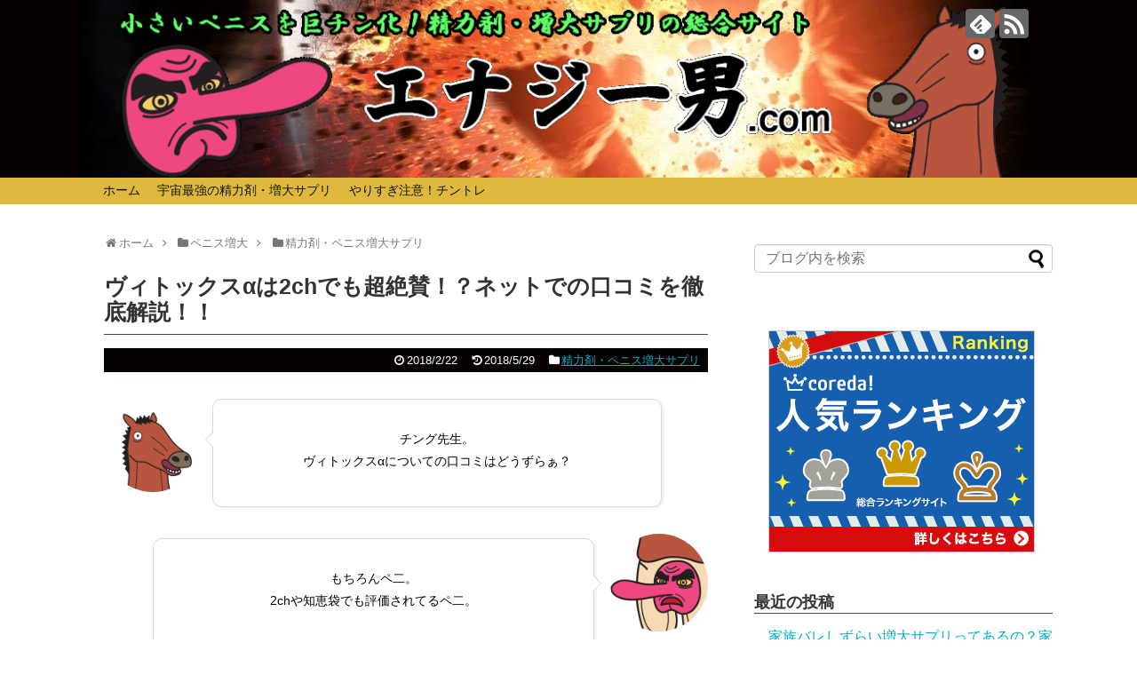

--- FILE ---
content_type: text/html; charset=UTF-8
request_url: https://energy-guy.com/enhance/supplement/vitox-2ch/
body_size: 18949
content:
<!DOCTYPE html>
<html lang="ja">
<head>
<meta charset="UTF-8">
  <meta name="viewport" content="width=1280, maximum-scale=1, user-scalable=yes">
<link rel="alternate" type="application/rss+xml" title="エナジー男.com RSS Feed" href="https://energy-guy.com/feed/" />
<link rel="pingback" href="https://energy-guy.com/xmlrpc.php" />
<meta name="description" content="ヴィトックスαの2chや知恵袋での評価をまとめました。販売実績では増大サプリの中でも最高峰なヴィトックスαですが、辛口評価で有名な2chではどのような評価をされているのでしょうか。実際にヴィトックスαがどのようにレスされているか調査しました。" />
<meta name="keywords" content="精力剤・ペニス増大サプリ" />
<!-- OGP -->
<meta property="og:type" content="article">
<meta property="og:description" content="ヴィトックスαの2chや知恵袋での評価をまとめました。販売実績では増大サプリの中でも最高峰なヴィトックスαですが、辛口評価で有名な2chではどのような評価をされているのでしょうか。実際にヴィトックスαがどのようにレスされているか調査しました。">
<meta property="og:title" content="ヴィトックスαは2chでも超絶賛！？ネットでの口コミを徹底解説！！">
<meta property="og:url" content="https://energy-guy.com/enhance/supplement/vitox-2ch/">
<meta property="og:image" content="/wp-content/uploads/ヘンタウロスR.png">
<meta property="og:site_name" content="エナジー男.com">
<meta property="og:locale" content="ja_JP">
<!-- /OGP -->
<!-- Twitter Card -->
<meta name="twitter:card" content="summary">
<meta name="twitter:description" content="ヴィトックスαの2chや知恵袋での評価をまとめました。販売実績では増大サプリの中でも最高峰なヴィトックスαですが、辛口評価で有名な2chではどのような評価をされているのでしょうか。実際にヴィトックスαがどのようにレスされているか調査しました。">
<meta name="twitter:title" content="ヴィトックスαは2chでも超絶賛！？ネットでの口コミを徹底解説！！">
<meta name="twitter:url" content="https://energy-guy.com/enhance/supplement/vitox-2ch/">
<meta name="twitter:image" content="/wp-content/uploads/ヘンタウロスR.png">
<meta name="twitter:domain" content="energy-guy.com">
<!-- /Twitter Card -->

<title>ヴィトックスαは2chでも高評価！？ネットでの口コミを徹底解説！  |  エナジー男.com</title>
<link rel='dns-prefetch' href='//s.w.org' />
<link rel="alternate" type="application/rss+xml" title="エナジー男.com &raquo; フィード" href="https://energy-guy.com/feed/" />
<link rel="alternate" type="application/rss+xml" title="エナジー男.com &raquo; コメントフィード" href="https://energy-guy.com/comments/feed/" />
<link rel="alternate" type="application/rss+xml" title="エナジー男.com &raquo; ヴィトックスαは2chでも超絶賛！？ネットでの口コミを徹底解説！！ のコメントのフィード" href="https://energy-guy.com/enhance/supplement/vitox-2ch/feed/" />
		<script type="text/javascript">
			window._wpemojiSettings = {"baseUrl":"https:\/\/s.w.org\/images\/core\/emoji\/11\/72x72\/","ext":".png","svgUrl":"https:\/\/s.w.org\/images\/core\/emoji\/11\/svg\/","svgExt":".svg","source":{"concatemoji":"https:\/\/energy-guy.com\/wp-includes\/js\/wp-emoji-release.min.js?ver=4.9.26"}};
			!function(e,a,t){var n,r,o,i=a.createElement("canvas"),p=i.getContext&&i.getContext("2d");function s(e,t){var a=String.fromCharCode;p.clearRect(0,0,i.width,i.height),p.fillText(a.apply(this,e),0,0);e=i.toDataURL();return p.clearRect(0,0,i.width,i.height),p.fillText(a.apply(this,t),0,0),e===i.toDataURL()}function c(e){var t=a.createElement("script");t.src=e,t.defer=t.type="text/javascript",a.getElementsByTagName("head")[0].appendChild(t)}for(o=Array("flag","emoji"),t.supports={everything:!0,everythingExceptFlag:!0},r=0;r<o.length;r++)t.supports[o[r]]=function(e){if(!p||!p.fillText)return!1;switch(p.textBaseline="top",p.font="600 32px Arial",e){case"flag":return s([55356,56826,55356,56819],[55356,56826,8203,55356,56819])?!1:!s([55356,57332,56128,56423,56128,56418,56128,56421,56128,56430,56128,56423,56128,56447],[55356,57332,8203,56128,56423,8203,56128,56418,8203,56128,56421,8203,56128,56430,8203,56128,56423,8203,56128,56447]);case"emoji":return!s([55358,56760,9792,65039],[55358,56760,8203,9792,65039])}return!1}(o[r]),t.supports.everything=t.supports.everything&&t.supports[o[r]],"flag"!==o[r]&&(t.supports.everythingExceptFlag=t.supports.everythingExceptFlag&&t.supports[o[r]]);t.supports.everythingExceptFlag=t.supports.everythingExceptFlag&&!t.supports.flag,t.DOMReady=!1,t.readyCallback=function(){t.DOMReady=!0},t.supports.everything||(n=function(){t.readyCallback()},a.addEventListener?(a.addEventListener("DOMContentLoaded",n,!1),e.addEventListener("load",n,!1)):(e.attachEvent("onload",n),a.attachEvent("onreadystatechange",function(){"complete"===a.readyState&&t.readyCallback()})),(n=t.source||{}).concatemoji?c(n.concatemoji):n.wpemoji&&n.twemoji&&(c(n.twemoji),c(n.wpemoji)))}(window,document,window._wpemojiSettings);
		</script>
		<style type="text/css">
img.wp-smiley,
img.emoji {
	display: inline !important;
	border: none !important;
	box-shadow: none !important;
	height: 1em !important;
	width: 1em !important;
	margin: 0 .07em !important;
	vertical-align: -0.1em !important;
	background: none !important;
	padding: 0 !important;
}
</style>
<link rel='stylesheet' id='simplicity-style-css'  href='https://energy-guy.com/wp-content/themes/simplicity2/style.css?ver=4.9.26&#038;fver=20180606033640' type='text/css' media='all' />
<link rel='stylesheet' id='responsive-style-css'  href='https://energy-guy.com/wp-content/themes/simplicity2/css/responsive-pc.css?ver=4.9.26&#038;fver=20180606033600' type='text/css' media='all' />
<link rel='stylesheet' id='skin-style-css'  href='https://energy-guy.com/wp-content/themes/simplicity2/skins/simple-black/style.css?ver=4.9.26&#038;fver=20180606033600' type='text/css' media='all' />
<link rel='stylesheet' id='font-awesome-style-css'  href='https://energy-guy.com/wp-content/themes/simplicity2/webfonts/css/font-awesome.min.css?ver=4.9.26&#038;fver=20180606033600' type='text/css' media='all' />
<link rel='stylesheet' id='icomoon-style-css'  href='https://energy-guy.com/wp-content/themes/simplicity2/webfonts/icomoon/style.css?ver=4.9.26&#038;fver=20180606033600' type='text/css' media='all' />
<link rel='stylesheet' id='extension-style-css'  href='https://energy-guy.com/wp-content/themes/simplicity2/css/extension.css?ver=4.9.26&#038;fver=20180606033600' type='text/css' media='all' />
<style id='extension-style-inline-css' type='text/css'>
#h-top{min-height:200px}@media screen and (max-width:639px){.article br{display:block}}#h-top{background-image:url(https://energy-guy.com/wp-content/uploads/cropped-energy-header.jpg)}
</style>
<link rel='stylesheet' id='child-style-css'  href='https://energy-guy.com/wp-content/themes/simplicity2-child/style.css?ver=4.9.26&#038;fver=20180606024847' type='text/css' media='all' />
<link rel='stylesheet' id='print-style-css'  href='https://energy-guy.com/wp-content/themes/simplicity2/css/print.css?ver=4.9.26&#038;fver=20180606033600' type='text/css' media='print' />
<link rel='stylesheet' id='sns-twitter-type-style-css'  href='https://energy-guy.com/wp-content/themes/simplicity2/css/sns-twitter-type.css?ver=4.9.26&#038;fver=20180606033600' type='text/css' media='all' />
<link rel='stylesheet' id='dashicons-css'  href='https://energy-guy.com/wp-includes/css/dashicons.min.css?ver=4.9.26' type='text/css' media='all' />
<link rel='stylesheet' id='toc-screen-css'  href='https://energy-guy.com/wp-content/plugins/table-of-contents-plus/screen.min.css?ver=1509&#038;fver=20180108022451' type='text/css' media='all' />
<script type='text/javascript' src='https://energy-guy.com/wp-includes/js/jquery/jquery.js?ver=1.12.4'></script>
<script type='text/javascript' src='https://energy-guy.com/wp-includes/js/jquery/jquery-migrate.min.js?ver=1.4.1'></script>
<link rel="canonical" href="https://energy-guy.com/enhance/supplement/vitox-2ch/" />
<link rel='shortlink' href='https://energy-guy.com/?p=815' />
<link rel="alternate" type="application/json+oembed" href="https://energy-guy.com/wp-json/oembed/1.0/embed?url=https%3A%2F%2Fenergy-guy.com%2Fenhance%2Fsupplement%2Fvitox-2ch%2F" />
<link rel="alternate" type="text/xml+oembed" href="https://energy-guy.com/wp-json/oembed/1.0/embed?url=https%3A%2F%2Fenergy-guy.com%2Fenhance%2Fsupplement%2Fvitox-2ch%2F&#038;format=xml" />
	<style type="text/css" media="all">.shortcode-star-rating{padding:0 0.5em;}.dashicons{font-size:20px;width:auto;height:auto;line-height:normal;text-decoration:inherit;vertical-align:middle;}.shortcode-star-rating [class^="dashicons dashicons-star-"]:before{color:#FCAE00;}.ssr-int{margin-left:0.2em;font-size:13px;vertical-align:middle;color:#333;}/*.shortcode-star-rating:before,.shortcode-star-rating:after{display: block;height:0;visibility:hidden;content:"\0020";}.shortcode-star-rating:after{clear:both;}*/</style>
	<link rel="stylesheet" href="https://energy-guy.com/wp-content/plugins/zum-i-net_all_in_one/pr.css" type="text/css"><!-- Google Analytics -->
<script>
  (function(i,s,o,g,r,a,m){i['GoogleAnalyticsObject']=r;i[r]=i[r]||function(){
  (i[r].q=i[r].q||[]).push(arguments)},i[r].l=1*new Date();a=s.createElement(o),
  m=s.getElementsByTagName(o)[0];a.async=1;a.src=g;m.parentNode.insertBefore(a,m)
  })(window,document,'script','//www.google-analytics.com/analytics.js','ga');

  ga('create', 'UA-111935141-1', 'auto');
    ga('require', 'displayfeatures');
    ga('send', 'pageview');
</script>
<!-- /Google Analytics -->
		<style type="text/css" id="wp-custom-css">
			/************************************
** グローバルナビメニュー（menu）
************************************/
#navi {
  border-top: 1px solid #DEB93D;
  border-bottom: 1px solid #DEB93D;
  background-color: #DEB93D;
}

#navi-in{
  width: 1070px;
  margin: 0 auto;
  box-sizing: border-box;
	background-color:#DEB93D;
}

#navi ul{
  position: relative;
  clear: both;
  border: 1px solid #DEB93D;
  background-color:#DEB93D;
  border-radius:3px;
  margin:0;
  padding:0;
  width:100%;
  box-sizing: border-box;
}

#navi ul ul{
  box-sizing: content-box;
}

#navi ul > li{
  float: left;
  list-style:none;
  position: relative;
}

#navi ul li a{
  font-size:14px;
  display: block;
  padding: .3em .7em;
  color:#111;
  text-decoration:none;
  z-index:99;
	  background-color:#DEB93D;
}
#navi ul li a:hover{
  background-color:#ddd;
}

#navi ul.sub-menu,
#navi ul.children{
  display: none;
  position: absolute;
  margin-left: 0;
  min-width:200px;
  border: 1px solid #ddd;
  list-style:none;
  padding-left:0;
  z-index:99;
}
#navi .sub-menu li,
#navi .children li{
  position: relative;
  border: none;
  float:none;
  height:31px;
}

#navi ul.sub-menu ul,
#navi ul.children ul {
  top:-31px;
  left:200px;
  position:relative;
}
#navi ul li:hover > ul{
  display: block;
}

/* Clearfix) */
#container:after,
#navi ul:after,
.clearfix:after {
  display: block;
  visibility: hidden;
  clear: both;
  height: 0;
  content: " ";
  font-size: 0;
}

/* clearfix for ie7 */
#container,
#navi ul,
.clearfix {
  /*display: inline-block;*/
}

#container,
#navi ul,
.clearfix {
  display: block;
}

/************************************
** 見出し（H1-6）
************************************/
h1, h2, h3, h4, h5, h6{
  line-height:130%;
  color:#333;
}

.article h1,
.article h2,
.article h3,
.article h4,
.article h5,
.article h6{
  position:relative;
 margin-top:25px;
 margin-bottom:15px;
}
.article h1 {
 margin-top:25px;
 margin-bottom:15px;
 font-size: 25px;
  line-height:117%;
}

#archive-title{
 padding-bottom:15px;
  font-size:26px;
}

.article h2 {
  border-left:1px solid #000;
 margin: 35px 0px 15px -29px; /*20180606 左右：-29 ⇒ 左のみ:-29に修正　by 小西 */
 padding:20px 25px;
 font-size:20px;
}

.article h3{
 font-size:18px;
  border-bottom:5px solid #e7e7e7;
 padding:15px 0;
}

.article h4, .article h5, .article h6{
 font-size:17px;
  padding:8px 0;
}

.article  h4{
  border-bottom:5px dashed #eee;
}

.entry-content{
  margin-bottom: 60px;
}

.entry h2 a {
  font-size: 21px;
  line-height: 110%;
}


/************************************
** 吹き出し
************************************/
.balloon p {
	margin:0;
	padding:0;
}
.balloon {
	margin-bottom:20px;
	position:relative;
	padding-top:15px;
}
.balloon.right-box {
	padding-right:130px;
}
.balloon.left-box {
	padding-left:120px;
}
	.balloon .balloonbox {
		width:100%;
	}
		.balloon .balloonbox .txt {
			font-size:14px;
			line-height:1.8em;
			padding:12px 0;
		}
 

		.balloon .balloonbox #balloon-right{
			margin-left:10%;

		}

		.balloon .balloonbox #balloon-left{
			margin-right:50px; /*20180606 100px から 50pxに修正　by 小西 */

		}


		.balloon .balloonbox #balloon-right,  #balloon-left {
			position: relative;
			display: inline-block;
			padding-top: 20px;
			width: 100%;
			color: #000;
			text-align: center;
			background: #fff;
			z-index: 0;
			box-shadow: 3px 1px 3px rgba(255, 255, 255, 0.2) inset, 3px 1px 2px rgba(0, 0, 0, 0.05);
			border:1px solid #D8D8D8;
			border-radius:10px;
			min-height:100px;
		}

		.balloon .balloonbox #balloon-left {
			width:90%;
		}
		.balloon .balloonbox #balloon-right {
			width:90%;
		}
		.balloon .balloonbox #balloon-right:before {
			content: "";
			position: absolute;
			top: 50px;
			right: -8px;
			margin-top: -9px;
			display: block;
			width: 0px;
			height: 0px;
			border-style: solid;
			border-width: 9px 0 9px 9px;
			border-color: transparent transparent transparent #fff;
			z-index: 0;
		}
		.balloon .balloonbox #balloon-right:after {
			content: "";
			position: absolute;
			top: 50px;
			right: -9px;
			margin-top: -10px;
			display: block;
			width: 0px;
			height: 0px;
			border-style: solid;
			border-width: 10px 0 9px 9px;
			border-color: transparent transparent transparent #D8D8D8;
			z-index: -1;
		}
 
		.balloon .balloonbox #balloon-left:before {
			content: "";
			position: absolute;
			top: 45px; left: -8px;
			margin-top: -9px;
			display: block;
			width: 0px;
			height: 0px;
			border-style: solid;
			border-width: 9px 9px 9px 0;
			border-color: transparent #fff transparent transparent;
			z-index: 0;
		}
		.balloon .balloonbox #balloon-left:after {
			content: "";
			position: absolute;
			top: 45px; left: -9px;
			margin-top: -10px;
			display: block;
			width: 0px;
			height: 0px;
			border-style: solid;
			border-width: 10px 9px 9px 0;
			border-color: transparent #D8D8D8 transparent transparent;
			z-index: -1;
		}
/*アイコン*/
	.balloon.right-box .img {
			width:110px;
			top:10px;
			right:0px;
			position:absolute;
		}
	.balloon.left-box .img {
			width:110px;
			top:10px;
			left:0;
			position:absolute;
		}
		.balloon .img img {
			border-radius:50%;
			width:100%;
		}

/************************************
** 公式ボタン
************************************/

.kousiki {
    text-align:center; /*ボタンの中央配置 */
    margin:20px auto 20px auto;  /*ボタンの上右下左の余白 */
    max-width: 300px;  /*ボタンの横幅 */
    text-align: center;  /*ボタン内の文字中央寄せ */
    padding: 10px;  /*ボタン内文字の余白 */
    background-color: #E53935;  /*ボタンの背景色 */
    margin-right: auto;
    margin-left: auto;
    border-radius: 5px;  /*ボタンの角を少し丸く */
    -webkit-border-radius: 5px;
    -moz-border-radius: 5px;
    font-weight: bold;  /*ボタン内文字は太字 */
    color: #ffffff !important;  /*ボタン内の文字色 */
}
 
.kousiki a {
 text-decoration: none !important;  /*ボタン内テキストリンク下線無し */
 color: #ffffff !important;  /*ボタン内の文字色 */
 display: block;
}

.kousiki {
  height: 25px;
  line-height:25px;
}

#toc_container {
  margin-top: 50px;
  margin-left: auto;
  margin-right: auto;
}

ul.check{
	margin-top:0px;
	padding-left:0px;
	list-style:none;

	display:inline-block;
	text-align:left;
}

ul.check li{
	background-image:url("https://hyper-otoko.com/wp-content/uploads/2017/07/check.png");
	background-repeat:no-repeat;
	padding-left:30px;
	padding-bottom:3px;
}




ul.check_detail{
	margin-top:0px;
	padding-left:0px;
	list-style:none;
	overflow:hidden;
}

ul.check_detail li{

	padding-left:30px;

}

.box1{
	padding-left:5px;
	padding-right:5px;
	padding-bottom:5px;
	padding-top:-20px;
	border:solid 1px #d3d3d3;

	line-height:1.4em;
	font-size:14px;
	overflow:auto;
}

/************************************
** テーブル
************************************/
.article table {
	width: 100%;
	font-size: 15px;
	}
 
.article table td, .article table th {
	padding:10px 10px;
	}

/************************************
** 記事内TOP画像位置調整用
************************************/
.hentry .post-meta{
	margin-bottom:15px;
}
/************************************
** 広告用文字
************************************/
.admoji{
	font-size:20px;	
	line-height:3.5em;
}
		</style>
	</head>
  <body class="post-template-default single single-post postid-815 single-format-standard categoryid-15" itemscope itemtype="http://schema.org/WebPage">
    <div id="container">

      <!-- header -->
      <header itemscope itemtype="http://schema.org/WPHeader">
        <div id="header" class="clearfix">
          <div id="header-in">

                        <div id="h-top">
              <!-- モバイルメニュー表示用のボタン -->
<div id="mobile-menu">
  <a id="mobile-menu-toggle" href="#"><span class="fa fa-bars fa-2x"></span></a>
</div>

              <div class="alignleft top-title-catchphrase">
                <!-- サイトのタイトル -->
<p id="site-title" itemscope itemtype="http://schema.org/Organization">
  <a href="https://energy-guy.com/"><img src="https://energy-guy.com/wp-content/uploads/energy-logo.png" alt="エナジー男.com" class="site-title-img" /></a></p>
<!-- サイトの概要 -->
<p id="site-description">
  小さいペニスを巨チン化！精力剤・増大サプリの総合サイト</p>
              </div>

              <div class="alignright top-sns-follows">
                                <!-- SNSページ -->
<div class="sns-pages">
<p class="sns-follow-msg">フォローする</p>
<ul class="snsp">
<li class="feedly-page"><a href="//feedly.com/i/subscription/feed/https://energy-guy.com/feed/" target="blank" title="feedlyで更新情報を購読" rel="nofollow"><span class="icon-feedly-logo"></span></a></li><li class="rss-page"><a href="https://energy-guy.com/feed/" target="_blank" title="RSSで更新情報をフォロー" rel="nofollow"><span class="icon-rss-logo"></span></a></li>  </ul>
</div>
                              </div>

            </div><!-- /#h-top -->
          </div><!-- /#header-in -->
        </div><!-- /#header -->
      </header>

      <!-- Navigation -->
<nav itemscope itemtype="http://schema.org/SiteNavigationElement">
  <div id="navi">
      	<div id="navi-in">
      <div class="menu-top%e3%83%9a%e3%83%bc%e3%82%b8-container"><ul id="menu-top%e3%83%9a%e3%83%bc%e3%82%b8" class="menu"><li id="menu-item-193" class="menu-item menu-item-type-custom menu-item-object-custom menu-item-home menu-item-193"><a href="https://energy-guy.com">ホーム</a></li>
<li id="menu-item-485" class="menu-item menu-item-type-custom menu-item-object-custom menu-item-485"><a href="https://energy-guy.com/enhance/supplement/zoudai-rank/">宇宙最強の精力剤・増大サプリ</a></li>
<li id="menu-item-759" class="menu-item menu-item-type-post_type menu-item-object-post menu-item-759"><a href="https://energy-guy.com/enhance/info/tintore/">やりすぎ注意！チントレ</a></li>
</ul></div>    </div><!-- /#navi-in -->
  </div><!-- /#navi -->
</nav>
<!-- /Navigation -->
      <!-- 本体部分 -->
      <div id="body">
        <div id="body-in" class="cf">

          
          <!-- main -->
          <main itemscope itemprop="mainContentOfPage">
            <div id="main" itemscope itemtype="http://schema.org/Blog">
  
  <div id="breadcrumb" class="breadcrumb-category"><div itemtype="http://data-vocabulary.org/Breadcrumb" itemscope="" class="breadcrumb-home"><span class="fa fa-home fa-fw"></span><a href="https://energy-guy.com" itemprop="url"><span itemprop="title">ホーム</span></a><span class="sp"><span class="fa fa-angle-right"></span></span></div><div itemtype="http://data-vocabulary.org/Breadcrumb" itemscope=""><span class="fa fa-folder fa-fw"></span><a href="https://energy-guy.com/enhance/" itemprop="url"><span itemprop="title">ペニス増大</span></a><span class="sp"><span class="fa fa-angle-right"></span></span></div><div itemtype="http://data-vocabulary.org/Breadcrumb" itemscope=""><span class="fa fa-folder fa-fw"></span><a href="https://energy-guy.com/enhance/supplement/" itemprop="url"><span itemprop="title">精力剤・ペニス増大サプリ</span></a></div></div><!-- /#breadcrumb -->  <div id="post-815" class="post-815 post type-post status-publish format-standard hentry category-supplement tag-4 tag-5 tag-16">
  <article class="article">
  
  
  <header>
    <h1 class="entry-title">
            ヴィトックスαは2chでも超絶賛！？ネットでの口コミを徹底解説！！          </h1>
    <p class="post-meta">
            <span class="post-date"><span class="fa fa-clock-o fa-fw"></span><time class="entry-date date published" datetime="2018-02-22T13:23:48+00:00">2018/2/22</time></span>
        <span class="post-update"><span class="fa fa-history fa-fw"></span><span class="entry-date date updated">2018/5/29</span></span>
  
      <span class="category"><span class="fa fa-folder fa-fw"></span><a href="https://energy-guy.com/enhance/supplement/" rel="category tag">精力剤・ペニス増大サプリ</a></span>

      
      
      
      
      
    </p>

    
    
    
      </header>

  
  <div id="the-content" class="entry-content">
  <div align="center" class="balloon left-box">
<div class="balloonbox">
<div id="balloon-left">
<p class="txt">
チング先生。<br />
ヴィトックスαについての口コミはどうずらぁ？
</p>
</div>
</div>
<p class="img"><img src="/wp-content/uploads/ヘンタウロスR.png" alt="ヘンタウロス" /></p>
</div>
<div align="center" class="balloon right-box">
<div class="balloonbox">
<div id="balloon-right">
<p class="txt">
もちろんペ二。<br />
2chや知恵袋でも評価されてるペ二。
</p>
</div>
</div>
<p class="img"><img src="/wp-content/uploads/ちんぐ.png" alt="珍狗先生" /></p>
</div>
<div align="center" class="balloon left-box">
<div class="balloonbox">
<div id="balloon-left">
<p class="txt">
全員高評価ずらぁ！？
</p>
</div>
</div>
<p class="img"><img src="/wp-content/uploads/ヘンタウロスR.png" alt="ヘンタウロス" /></p>
</div>
<div align="center" class="balloon right-box">
<div class="balloonbox">
<div id="balloon-right">
<p class="txt">
違うペ二。<br />
良い評価悪い評価様々あるからそれぞれ紹介していくペ二。
</p>
</div>
</div>
<p class="img"><img src="/wp-content/uploads/ちんぐ.png" alt="珍狗先生" /></p>
</div>
<p>今の時代、商品を購入する前にネットの評価の見るのはありがちなことですよね。<br />
ネットの口コミが購入決定の後押しになったり、逆に購入をやめる原因にもなることもあるのではないでしょうか。</p>
<p>特に、日本最大級の掲示板サイト『２ちゃんねる(2ch)』はその影響が大きい気がします。</p>
<p>口コミや評価に関しては、商品のジャンルを問わず気になるもので、増大サプリであるヴィトックスαも同じです。</p>
<p>そこで今回は、２ちゃんねる(以後2ch)でのヴィトックスαの実際の評判を紹介していきます。</p>
<p>よく辛口評価と言われる2chでは、ヴィトックスαはどのように評価されているのでしょうか。</p>
<div id="toc_container" class="no_bullets"><p class="toc_title">目次</p><ul class="toc_list"><li><a href="#2ch"><span class="toc_number toc_depth_1">1</span> ヴィトックスαの実際の2chや知恵袋の評価はどうなの？口コミ・スレッドのまとめ</a></li><li><a href="#i"><span class="toc_number toc_depth_1">2</span> 口コミの考察：ヴィトックスαで効果の出る出ないの分かれ目は飲み方</a></li><li><a href="#i-2"><span class="toc_number toc_depth_1">3</span> 口コミ等を参考にヴィトックスαは本当に効果を期待できる？</a></li><li><a href="#2ch-2"><span class="toc_number toc_depth_1">4</span> 2chで大好評のヴィトックス商品！『ヴィトックスリキッド』</a></li><li><a href="#2ch-3"><span class="toc_number toc_depth_1">5</span> 2chや知恵袋等のヴィトックスαに関する口コミのまとめ</a></li></ul></div>
<h2><span id="2ch">ヴィトックスαの実際の2chや知恵袋の評価はどうなの？口コミ・スレッドのまとめ</span></h2>
<p>ヴィトックスαは通販限定商品なので、インターネット上の<span class="bold">『知恵袋』</span>や<span class="bold">『2ch』</span>など大手の口コミサイトで多くの意見が見られます。</p>
<p>中には、ステマのような意見もありますが、参考になりそうな意見もいくつか見られましたので、良い評価と悪い評価の両方をいくつかピックアップして紹介していきたいと思います。</p>
<p>今回ピックアップした口コミの中には、ステマだと思われる口コミは含まないようにしています。</p>
<p><span class="bold-red">ステマは、効果を大げさに表現していたり、露骨に商品の批判をしていることもありますので注意してください。</span></p>
<p>ステマの見分け方に関しては、「<a href="https://energy-guy.com/enhance/supplement/vitox-sutema/" title="ヴィトックスαの口コミはステマが多い？特徴と見分け方を徹底解説！">ヴィトックスαの口コミはステマが多い？特徴と見分け方を徹底解説！</a>」に詳しく書いていますので、時間があれば覗いてみてください。</p>
<h3>2chや知恵袋などでのヴィトックスαの良い口コミ</h3>
<p>まずはヴィトックスαに関して、ネットで良い評価をしていた人の実際の口コミ・レスを紹介していきます。</p>
<blockquote><p>ヴィトックスαってあんまり広まってないのな。<br />
<span class="marker">効果はまあまあ期待できるサプリだよ。</span><br />
まぁ試してみるといい。</p></blockquote>
<blockquote><p>ヴィトックスαは寝る前に１錠飲んでるけど、３ヶ月で明らかに変わった気がする。<br />
<span class="marker">心なしかいつもはいてるズボンがきつくなった気がする！</span></p></blockquote>
<blockquote><p>ヴィトックスα　チントレあり<br />
現在もうすぐ３ヶ月目で<br />
チントレにポンプで１日１０分くらい引っ張ってる<br />
<span class="marker">太さとハリがアップした </span>
</p></blockquote>
<blockquote><p><span class="marker">ヴィトックスα飲み始めて半年だけど嫁の受けは良くなった気がする。</span><br />
よくなったのかも。</p></blockquote>
<h3>2chや知恵袋などでのヴィトックスαの悪い口コミ</h3>
<p>次に、ヴィトックスαに関して、ネットで悪い評価の口コミを紹介していきます。</p>
<blockquote><p>ヴィトックスαとりあえず<span class="red">１週間は飲んでみたけどサイズは変わらないな</span><br />
一応軽いチントレと併用しているけど今のところこうかなし</p></blockquote>
<blockquote><p>ヴィトックス5ヶ月くらい飲み続けてるけど、長さ変わってない気がする…勃ちは良くなった気がするけど<br />
<span class="red">タバコやめないとやっぱり増大は見込めないか…</span></p></blockquote>
<blockquote><p>ヴィトックスを10日ほど飲んだがまだイマイチだな、<br />
<span class="red">晩酌をするから早朝に飲んでるせいかも。 </span><br />
今日から夕方から飲んでみることにしてみる。</p></blockquote>
<blockquote><p><span class="red">ヴィトックスα１ヶ月飲んでみたけどダメだわ</span>。<br />
チントレはしてないが、禁酒禁煙はしてる。<br />
また随時報告する。</p></blockquote>
<h2><span id="i">口コミの考察：ヴィトックスαで効果の出る出ないの分かれ目は飲み方</span></h2>
<div align="center" class="balloon left-box">
<div class="balloonbox">
<div id="balloon-left">
<p class="txt">
良い口コミと悪い口コミどうしてわかれるずらぁ？
</p>
</div>
</div>
<p class="img"><img src="/wp-content/uploads/ヘンタウロスR.png" alt="ヘンタウロス" /></p>
</div>
<div align="center" class="balloon right-box">
<div class="balloonbox">
<div id="balloon-right">
<p class="txt">
やっぱり飲み方が重要ペ二。<br />
簡単にまとめてみるペ二。
</p>
</div>
</div>
<p class="img"><img src="/wp-content/uploads/ちんぐ.png" alt="珍狗先生" /></p>
</div>
<p>良い評価と悪い評価の両方を紹介していきました。</p>
<p>それぞれの評価について、総評としてなぜダメだったのか、実際効果を実感できた理由等を考察していきます。</p>
<p><span class="marker">ヴィトックスαに関しては全体的に良い口コミのほうが多く、総合的には良い商品という印象でした。</span></p>
<h3>ヴィトックスαの良い評価についての考察</h3>
<p>まずは、ヴィトックスαの結果に満足している人たちに共通している点として以下のものが多くみられました。</p>
<p><span class="bold">・一定期間以上飲み続けていること<br />
・チントレを定期的に行っていること<br />
・生活習慣がきちんとしていること<br />
・飲み方がきちんとしていること</span></p>
<p>もちろんすべてを満たしているとは限らないですが、満たしているものが多いほど効果もあらわれやすいです。</p>
<p>ヴィトックスαについて、<span class="marker">医薬品ではなくサプリメントですので、即効性は期待できなく、なおかつ普段の生活習慣やチントレなどのちょっとした心がけが必要になってきます。</span></p>
<p>本来、最低３ヶ月以上は飲むことや、できるだけ過剰な禁煙や飲酒を控えるなど必要な事項も出できます。</p>
<p>詳しいことに関しては、「<a href="https://energy-guy.com/enhance/supplement/nomikata/" title="ヴィトックスαは飲み方が全て！？効果がでる３つの飲み方を解説！">ヴィトックスαは飲み方が全て！？効果がでる３つの飲み方を解説！</a>」「<a href="https://energy-guy.com/enhance/info/tintore/" title="【やりすぎ注意】チントレで超巨根に！効果抜群の３つのチントレ方法">【やりすぎ注意】チントレで超巨根に！効果抜群の３つのチントレ方法</a>」でヴィトックスαの飲み方や生活習慣、チントレ等についても紹介していますので、参考にしてみてください。</p>
<h3>ヴィトックスαの悪い評価についての考察</h3>
<p>良い評判に対して、数は減りますが悪い評価もありました。</p>
<p>とはいえ、ヴィトックスαは実際に売れている実績もあり人気商品ですから、悪い評価が出てくるのも仕方のないことだと言えるでしょう。</p>
<p>実際にあった悪い評判に関しても、良い評判と同様にある程度共通部分があり、そこに問題があったのかもしれません。</p>
<p>効果が出なかった人に共通していた部分は、効果が出た人が行っていたことをしてないことです。</p>
<p><span class="red">チントレや毎日飲むことなど、ちょっとした習慣を守ることで効果の出る出ないがかわってくることもありますので、そういった点から意識しておくと効果を期待できるようになるかもしれません。</span></p>
<h2><span id="i-2">口コミ等を参考にヴィトックスαは本当に効果を期待できる？</span></h2>
<div align="center">
<img src="https://energy-guy.com/wp-content/uploads/vitox-koukanasi2.jpg" alt="ヴィトックスα2ch口コミ" width="640" height="250" class="alignnone size-full wp-image-698" srcset="https://energy-guy.com/wp-content/uploads/vitox-koukanasi2.jpg 640w, https://energy-guy.com/wp-content/uploads/vitox-koukanasi2-300x117.jpg 300w, https://energy-guy.com/wp-content/uploads/vitox-koukanasi2-320x125.jpg 320w" sizes="(max-width: 640px) 100vw, 640px" />
</div>
<div align="center" class="balloon right-box">
<div class="balloonbox">
<div id="balloon-right">
<p class="txt">
ヴィトックスαは実績もあるペ二。<br />
だから、効果は十分に期待できるペ二。
</p>
</div>
</div>
<p class="img"><img src="/wp-content/uploads/ちんぐ.png" alt="珍狗先生" /></p>
</div>
<p>2chや知恵袋などのいくつかの口コミサイトの良い意見と悪い意見を考慮しても、ヴィトックスαは、増大効果を期待できるサプリだと言えるでしょう。</p>
<p>前述したように、ヴィトックスα自体は実際に売れている実績もあり、良い口コミも多いことから、実際に結果に満足した人が多いと言えるからです。</p>
<p>しかし、飲むだけで効果を期待できるものではありませんので注意が必要になります。</p>
<p><span class="marker">飲む際には、生活習慣を整えることや、チントレを行うことなどある程度の努力が必要になることを覚えておくといいでしょう。</span></p>
<h2><span id="2ch-2">2chで大好評のヴィトックス商品！『ヴィトックスリキッド』</span></h2>
<p>ヴィトックスαは、2chでは高評価の方が多いと上で説明しました。<br />
しかし、その<span class="marker">評価を大幅に超えて高評価を得ている</span>のが、ヴィトックスαの関連商品であるヴィトックスリキッドです。</p>
<p>ヴィトックスリキッドは、『塗るヴィトックス』とも言われており、オナニーやチントレと併用して使うことで、さらなる増大効果を期待できるローションのような液体になります。</p>
<div align="center">
<img src="https://energy-guy.com/wp-content/uploads/vitox-liquid.jpg" alt="ヴィトックスリキッド" width="300" height="200" class="alignnone size-full wp-image-1104" /><br />
▲ヴィトックスリキッドは2chで非常に高評価<br />
を得ており、オナニーやセックス等使用用途も豊富。</div>
<p>2chでは、大きくなったというレビュー以外にも、「女性に使うことで真価を発揮する」や「単に気持ちいい」など様々な評価が飛び交っています。</p>
<p>ヴィトックスαの詳細に関しては、「<a href="https://energy-guy.com/enhance/item/vitox-liquid/" title="品薄必至！？大人気のヴィトックスリキッドの効果や使い方を徹底解説">品薄必至！？大人気のヴィトックスリキッドの効果や使い方を徹底解説</a>」で紹介していますので気になる方は合わせて確認してみて下さい。</p>
<h2><span id="2ch-3">2chや知恵袋等のヴィトックスαに関する口コミのまとめ</span></h2>
<div align="center">
<img src="https://energy-guy.com/wp-content/uploads/vitox-matome.jpg" alt="ヴィトックスα_2ch_まとめ" width="640" height="250" class="alignnone size-full wp-image-700" srcset="https://energy-guy.com/wp-content/uploads/vitox-matome.jpg 640w, https://energy-guy.com/wp-content/uploads/vitox-matome-300x117.jpg 300w, https://energy-guy.com/wp-content/uploads/vitox-matome-320x125.jpg 320w" sizes="(max-width: 640px) 100vw, 640px" />
</div>
<p>いかがだったでしょうか。</p>
<p>辛口評価で有名な2chや多くの人が利用する知恵袋等でのヴィトックスαに関する口コミをまとめてみました。</p>
<p><span class="marker">良い口コミのほうが多かったとはいえ、やはり、悪い口コミもあり、様々な意見を知ることができました。</span></p>
<p>同時に、ヴィトックスαを利用して多くの人が結果に満足しているのだということもわかりました。</p>
<p>口コミを調べる際には、参考にしてみてください。</p>
  </div>

  <footer>
    <!-- ページリンク -->
    
      <!-- 文章下広告 -->
                  

    
    <div id="sns-group" class="sns-group sns-group-bottom">
    <div class="sns-buttons sns-buttons-pc">
    <p class="sns-share-msg">シェアする</p>
    <ul class="snsb clearfix">
    <li class="balloon-btn twitter-balloon-btn twitter-balloon-btn-defalt">
  <div class="balloon-btn-set">
    <div class="arrow-box">
      <a href="//twitter.com/search?q=https%3A%2F%2Fenergy-guy.com%2Fenhance%2Fsupplement%2Fvitox-2ch%2F" target="blank" class="arrow-box-link twitter-arrow-box-link" rel="nofollow">
        <span class="social-count twitter-count"><span class="fa fa-comments"></span></span>
      </a>
    </div>
    <a href="https://twitter.com/intent/tweet?text=%E3%83%B4%E3%82%A3%E3%83%88%E3%83%83%E3%82%AF%E3%82%B9%CE%B1%E3%81%AF2ch%E3%81%A7%E3%82%82%E8%B6%85%E7%B5%B6%E8%B3%9B%EF%BC%81%EF%BC%9F%E3%83%8D%E3%83%83%E3%83%88%E3%81%A7%E3%81%AE%E5%8F%A3%E3%82%B3%E3%83%9F%E3%82%92%E5%BE%B9%E5%BA%95%E8%A7%A3%E8%AA%AC%EF%BC%81%EF%BC%81&amp;url=https%3A%2F%2Fenergy-guy.com%2Fenhance%2Fsupplement%2Fvitox-2ch%2F" target="blank" class="balloon-btn-link twitter-balloon-btn-link twitter-balloon-btn-link-default" rel="nofollow">
      <span class="fa fa-twitter"></span>
              <span class="tweet-label">ツイート</span>
          </a>
  </div>
</li>
        <li class="facebook-btn"><div class="fb-like" data-href="https://energy-guy.com/enhance/supplement/vitox-2ch/" data-layout="box_count" data-action="like" data-show-faces="false" data-share="true"></div></li>
            <li class="google-plus-btn"><script type="text/javascript" src="//apis.google.com/js/plusone.js"></script>
      <div class="g-plusone" data-size="tall" data-href="https://energy-guy.com/enhance/supplement/vitox-2ch/"></div>
    </li>
            <li class="hatena-btn"> <a href="//b.hatena.ne.jp/entry/https://energy-guy.com/enhance/supplement/vitox-2ch/" class="hatena-bookmark-button" data-hatena-bookmark-title="ヴィトックスαは2chでも超絶賛！？ネットでの口コミを徹底解説！！｜エナジー男.com" data-hatena-bookmark-layout="vertical-large"><img src="//b.st-hatena.com/images/entry-button/button-only.gif" alt="このエントリーをはてなブックマークに追加" style="border: none;" /></a><script type="text/javascript" src="//b.st-hatena.com/js/bookmark_button.js" async="async"></script>
    </li>
            <li class="pocket-btn"><a data-pocket-label="pocket" data-pocket-count="vertical" class="pocket-btn" data-lang="en"></a>
<script type="text/javascript">!function(d,i){if(!d.getElementById(i)){var j=d.createElement("script");j.id=i;j.src="//widgets.getpocket.com/v1/j/btn.js?v=1";var w=d.getElementById(i);d.body.appendChild(j);}}(document,"pocket-btn-js");</script>
    </li>
            <li class="line-btn">
      <a href="//timeline.line.me/social-plugin/share?url=https%3A%2F%2Fenergy-guy.com%2Fenhance%2Fsupplement%2Fvitox-2ch%2F" target="blank" class="line-btn-link" rel="nofollow">
          <img src="https://energy-guy.com/wp-content/themes/simplicity2/images/line-btn.png" alt="" class="line-btn-img"><img src="https://energy-guy.com/wp-content/themes/simplicity2/images/line-btn-mini.png" alt="" class="line-btn-img-mini">
        </a>
    </li>
                      </ul>
</div>

    <!-- SNSページ -->
<div class="sns-pages">
<p class="sns-follow-msg">フォローする</p>
<ul class="snsp">
<li class="feedly-page"><a href="//feedly.com/i/subscription/feed/https://energy-guy.com/feed/" target="blank" title="feedlyで更新情報を購読" rel="nofollow"><span class="icon-feedly-logo"></span></a></li><li class="rss-page"><a href="https://energy-guy.com/feed/" target="_blank" title="RSSで更新情報をフォロー" rel="nofollow"><span class="icon-rss-logo"></span></a></li>  </ul>
</div>
    </div>

    
    <p class="footer-post-meta">

            <span class="post-tag"><span class="fa fa-tags fa-fw"></span><a href="https://energy-guy.com/tag/%e3%83%b4%e3%82%a3%e3%83%88%e3%83%83%e3%82%af%e3%82%b9%ce%b1/" rel="tag">ヴィトックスα</a><span class="tag-separator">, </span><a href="https://energy-guy.com/tag/%e5%8f%a3%e3%82%b3%e3%83%9f%e3%83%bb%e8%a9%95%e5%88%a4/" rel="tag">口コミ・評判</a><span class="tag-separator">, </span><a href="https://energy-guy.com/tag/%e7%b2%be%e5%8a%9b%e5%89%a4%e3%83%bb%e5%a2%97%e5%a4%a7%e3%82%b5%e3%83%97%e3%83%aa/" rel="tag">精力剤・増大サプリ</a></span>
      
      <span class="post-author vcard author"><span class="fa fa-user fa-fw"></span><span class="fn"><a href="https://energy-guy.com/author/moto/">moto</a>
</span></span>

      
          </p>
  </footer>
  </article><!-- .article -->
  </div><!-- .post -->

      <div id="under-entry-body">

            <aside id="related-entries">
        <h2>関連記事</h2>
                <article class="related-entry cf">
  <div class="related-entry-thumb">
    <a href="https://energy-guy.com/enhance/supplement/vol-timing/" title="ヴォルスタービヨンドの飲むタイミングいつ！？成分に注目して解説！">
        <img src="https://energy-guy.com/wp-content/themes/simplicity2/images/no-image.png" alt="NO IMAGE" class="no-image related-entry-no-image" srcset="https://energy-guy.com/wp-content/themes/simplicity2/images/no-image.png 100w" width="100" height="100" sizes="(max-width: 100px) 100vw, 100px" />
        </a>
  </div><!-- /.related-entry-thumb -->

  <div class="related-entry-content">
    <header>
      <h3 class="related-entry-title">
        <a href="https://energy-guy.com/enhance/supplement/vol-timing/" class="related-entry-title-link" title="ヴォルスタービヨンドの飲むタイミングいつ！？成分に注目して解説！">
        ヴォルスタービヨンドの飲むタイミングいつ！？成分に注目して解説！        </a></h3>
    </header>
    <p class="related-entry-snippet">
   ヴォルスタービヨンドで効率的にペニス増大をするための飲むタイミングについてまとめました。実は、ヴォルスタービヨンド自体に飲むタイミングに関しての指示はありません。しかし、ヴォルスタービヨンドの成分を考慮することで、成分の吸収しやすいタイミングを見つけることができます。ヴォルスタービヨンドの飲み方に関して詳しく解説しました。</p>

        <footer>
      <p class="related-entry-read"><a href="https://energy-guy.com/enhance/supplement/vol-timing/">記事を読む</a></p>
    </footer>
    
  </div><!-- /.related-entry-content -->
</article><!-- /.elated-entry -->      <article class="related-entry cf">
  <div class="related-entry-thumb">
    <a href="https://energy-guy.com/enhance/supplement/vitox-yameru/" title="【悩み解決】ヴィトックスαやめたら縮む！？悩んだ時の対処法公開！">
        <img src="https://energy-guy.com/wp-content/themes/simplicity2/images/no-image.png" alt="NO IMAGE" class="no-image related-entry-no-image" srcset="https://energy-guy.com/wp-content/themes/simplicity2/images/no-image.png 100w" width="100" height="100" sizes="(max-width: 100px) 100vw, 100px" />
        </a>
  </div><!-- /.related-entry-thumb -->

  <div class="related-entry-content">
    <header>
      <h3 class="related-entry-title">
        <a href="https://energy-guy.com/enhance/supplement/vitox-yameru/" class="related-entry-title-link" title="【悩み解決】ヴィトックスαやめたら縮む！？悩んだ時の対処法公開！">
        【悩み解決】ヴィトックスαやめたら縮む！？悩んだ時の対処法公開！        </a></h3>
    </header>
    <p class="related-entry-snippet">
   ヴィトックスαはやめると縮むのかどうかについて解説しました。ヴィトックスαは人気の増大サプリで、ペニス増大効果も大いに期待できるものです。しかし、飲むのをやめると縮んでしまうという噂があります。もし本当に縮んでしまうなら飲む意味があまりないように感じられます。実際ヴィトックスαはやめると縮むのでしょう？</p>

        <footer>
      <p class="related-entry-read"><a href="https://energy-guy.com/enhance/supplement/vitox-yameru/">記事を読む</a></p>
    </footer>
    
  </div><!-- /.related-entry-content -->
</article><!-- /.elated-entry -->      <article class="related-entry cf">
  <div class="related-entry-thumb">
    <a href="https://energy-guy.com/enhance/supplement/nomikata/" title="ヴィトックスαは飲み方が全て！？効果がでる３つの飲み方を解説！">
        <img width="100" height="100" src="https://energy-guy.com/wp-content/uploads/i-catch7-100x100.png" class="related-entry-thumb-image wp-post-image" alt="" srcset="https://energy-guy.com/wp-content/uploads/i-catch7-100x100.png 100w, https://energy-guy.com/wp-content/uploads/i-catch7-150x150.png 150w, https://energy-guy.com/wp-content/uploads/i-catch7.png 256w" sizes="(max-width: 100px) 100vw, 100px" />        </a>
  </div><!-- /.related-entry-thumb -->

  <div class="related-entry-content">
    <header>
      <h3 class="related-entry-title">
        <a href="https://energy-guy.com/enhance/supplement/nomikata/" class="related-entry-title-link" title="ヴィトックスαは飲み方が全て！？効果がでる３つの飲み方を解説！">
        ヴィトックスαは飲み方が全て！？効果がでる３つの飲み方を解説！        </a></h3>
    </header>
    <p class="related-entry-snippet">
   ヴィトックスαの飲み方についてまとめました。ヴィトックスαは増大サプリの中でもかなり人気があり、効果も大いに期待できる増大サプリです。しかし、何も考えず飲むだけでペニスが大きくなるものではありません。ヴィトックスαで満足する結果を得るために、飲み方は重要です。今回は、ヴィトックスαで効果を出すための飲み方を解説しました。</p>

        <footer>
      <p class="related-entry-read"><a href="https://energy-guy.com/enhance/supplement/nomikata/">記事を読む</a></p>
    </footer>
    
  </div><!-- /.related-entry-content -->
</article><!-- /.elated-entry -->      <article class="related-entry cf">
  <div class="related-entry-thumb">
    <a href="https://energy-guy.com/enhance/supplement/zoudai-seikatu/" title="増大サプリを飲んでいるときに絶対に守るべき４つの生活習慣を公開！">
        <img src="https://energy-guy.com/wp-content/themes/simplicity2/images/no-image.png" alt="NO IMAGE" class="no-image related-entry-no-image" srcset="https://energy-guy.com/wp-content/themes/simplicity2/images/no-image.png 100w" width="100" height="100" sizes="(max-width: 100px) 100vw, 100px" />
        </a>
  </div><!-- /.related-entry-thumb -->

  <div class="related-entry-content">
    <header>
      <h3 class="related-entry-title">
        <a href="https://energy-guy.com/enhance/supplement/zoudai-seikatu/" class="related-entry-title-link" title="増大サプリを飲んでいるときに絶対に守るべき４つの生活習慣を公開！">
        増大サプリを飲んでいるときに絶対に守るべき４つの生活習慣を公開！        </a></h3>
    </header>
    <p class="related-entry-snippet">
   ペニス増大サプリでペニスを大きくしているときの生活習慣について詳しくまとめました。ペニス増大サプリでペニスを大きくするならそれに伴う生活習慣も非常に重要です。生活習慣が整っていないだけで増大サプリの効果がなくなってしまう可能性もゼロではありません。生活習慣とペニス増大に関して解説します。</p>

        <footer>
      <p class="related-entry-read"><a href="https://energy-guy.com/enhance/supplement/zoudai-seikatu/">記事を読む</a></p>
    </footer>
    
  </div><!-- /.related-entry-content -->
</article><!-- /.elated-entry -->      <article class="related-entry cf">
  <div class="related-entry-thumb">
    <a href="https://energy-guy.com/enhance/supplement/barenai/" title="【必見】ヴィトックスαを他人や家族にばれないように購入するには？">
        <img width="100" height="100" src="https://energy-guy.com/wp-content/uploads/i-catch11-100x100.png" class="related-entry-thumb-image wp-post-image" alt="" srcset="https://energy-guy.com/wp-content/uploads/i-catch11-100x100.png 100w, https://energy-guy.com/wp-content/uploads/i-catch11-150x150.png 150w, https://energy-guy.com/wp-content/uploads/i-catch11.png 256w" sizes="(max-width: 100px) 100vw, 100px" />        </a>
  </div><!-- /.related-entry-thumb -->

  <div class="related-entry-content">
    <header>
      <h3 class="related-entry-title">
        <a href="https://energy-guy.com/enhance/supplement/barenai/" class="related-entry-title-link" title="【必見】ヴィトックスαを他人や家族にばれないように購入するには？">
        【必見】ヴィトックスαを他人や家族にばれないように購入するには？        </a></h3>
    </header>
    <p class="related-entry-snippet">
   ヴィトックスαを家族ばれせず購入する方法をまとめました。ヴィトックスαが家族にバレてしまうと、浮気を疑われてしまったり、ケンカをしてしまったりと大事になる可能性もゼロではありません。そういったリスクを避けるためにも、ヴィトックスαを家族ばれせず購入することは重要です。ヴィトックスαが家族ばれしない具体的な方法を解説しました。</p>

        <footer>
      <p class="related-entry-read"><a href="https://energy-guy.com/enhance/supplement/barenai/">記事を読む</a></p>
    </footer>
    
  </div><!-- /.related-entry-content -->
</article><!-- /.elated-entry -->      <article class="related-entry cf">
  <div class="related-entry-thumb">
    <a href="https://energy-guy.com/enhance/supplement/koukanasi/" title="ヴィトックスαは悪評だらけ？！効果ない人が落ちる３つの落とし穴とは？！">
        <img width="100" height="100" src="https://energy-guy.com/wp-content/uploads/motoki2-100x100.jpg" class="related-entry-thumb-image wp-post-image" alt="" srcset="https://energy-guy.com/wp-content/uploads/motoki2-100x100.jpg 100w, https://energy-guy.com/wp-content/uploads/motoki2-150x150.jpg 150w, https://energy-guy.com/wp-content/uploads/motoki2.jpg 256w" sizes="(max-width: 100px) 100vw, 100px" />        </a>
  </div><!-- /.related-entry-thumb -->

  <div class="related-entry-content">
    <header>
      <h3 class="related-entry-title">
        <a href="https://energy-guy.com/enhance/supplement/koukanasi/" class="related-entry-title-link" title="ヴィトックスαは悪評だらけ？！効果ない人が落ちる３つの落とし穴とは？！">
        ヴィトックスαは悪評だらけ？！効果ない人が落ちる３つの落とし穴とは？！        </a></h3>
    </header>
    <p class="related-entry-snippet">
   ヴィトックスαの悪評や効果がないといった口コミを調査しました。ヴィトックスαは増大サプリの中でも人気は高いですが、悪い口コミがあるのも事実です。しかし、ヴィトックスαの効果がないといった口コミには何かしら理由があります。今回あはその理由を解説しつつヴィトックスαの落とし穴を紹介しました。</p>

        <footer>
      <p class="related-entry-read"><a href="https://energy-guy.com/enhance/supplement/koukanasi/">記事を読む</a></p>
    </footer>
    
  </div><!-- /.related-entry-content -->
</article><!-- /.elated-entry -->      <article class="related-entry cf">
  <div class="related-entry-thumb">
    <a href="https://energy-guy.com/enhance/supplement/vitox-guraival/" title="【比較】ヴィトックスαとグライバルはどっちが優秀か比較してみた！">
        <img src="https://energy-guy.com/wp-content/themes/simplicity2/images/no-image.png" alt="NO IMAGE" class="no-image related-entry-no-image" srcset="https://energy-guy.com/wp-content/themes/simplicity2/images/no-image.png 100w" width="100" height="100" sizes="(max-width: 100px) 100vw, 100px" />
        </a>
  </div><!-- /.related-entry-thumb -->

  <div class="related-entry-content">
    <header>
      <h3 class="related-entry-title">
        <a href="https://energy-guy.com/enhance/supplement/vitox-guraival/" class="related-entry-title-link" title="【比較】ヴィトックスαとグライバルはどっちが優秀か比較してみた！">
        【比較】ヴィトックスαとグライバルはどっちが優秀か比較してみた！        </a></h3>
    </header>
    <p class="related-entry-snippet">
   ヴィトックスαとグライバルを比較しどちらがおすすめかまとめました。古参として人気を保ち続けているヴィトックスαと比較的新しい増大サプリのグライバルではどちらがより効果が期待できるのでしょうか。普通なら新しい商品の方が良いように感じるかもしれませんが、増大サプリではそうても限りません。具体的に比較し解説していきます。</p>

        <footer>
      <p class="related-entry-read"><a href="https://energy-guy.com/enhance/supplement/vitox-guraival/">記事を読む</a></p>
    </footer>
    
  </div><!-- /.related-entry-content -->
</article><!-- /.elated-entry -->      <article class="related-entry cf">
  <div class="related-entry-thumb">
    <a href="https://energy-guy.com/enhance/supplement/vitox-hageru/" title="【新事実】ヴィトックスαが禿げるは嘘！？薄毛対策の効果すらある！">
        <img src="https://energy-guy.com/wp-content/themes/simplicity2/images/no-image.png" alt="NO IMAGE" class="no-image related-entry-no-image" srcset="https://energy-guy.com/wp-content/themes/simplicity2/images/no-image.png 100w" width="100" height="100" sizes="(max-width: 100px) 100vw, 100px" />
        </a>
  </div><!-- /.related-entry-thumb -->

  <div class="related-entry-content">
    <header>
      <h3 class="related-entry-title">
        <a href="https://energy-guy.com/enhance/supplement/vitox-hageru/" class="related-entry-title-link" title="【新事実】ヴィトックスαが禿げるは嘘！？薄毛対策の効果すらある！">
        【新事実】ヴィトックスαが禿げるは嘘！？薄毛対策の効果すらある！        </a></h3>
    </header>
    <p class="related-entry-snippet">
   ヴィトックスαを飲むとハゲるかどうかについてまとめました。ヴィトックスαは人気の増大サプリで効果も大いに期待できます。しかし、ペニスが大きくなったとしても禿げてしまうのならヴィトックスαを飲みたくないという人もいるでしょう。実際ヴィトックスαと髪の毛にはどういった関係があるのかを解説しました。</p>

        <footer>
      <p class="related-entry-read"><a href="https://energy-guy.com/enhance/supplement/vitox-hageru/">記事を読む</a></p>
    </footer>
    
  </div><!-- /.related-entry-content -->
</article><!-- /.elated-entry -->      <article class="related-entry cf">
  <div class="related-entry-thumb">
    <a href="https://energy-guy.com/enhance/supplement/vol-bio/" title="バイオペリンで他の成分の効果を倍増！？具体的な効能等を徹底調査！">
        <img src="https://energy-guy.com/wp-content/themes/simplicity2/images/no-image.png" alt="NO IMAGE" class="no-image related-entry-no-image" srcset="https://energy-guy.com/wp-content/themes/simplicity2/images/no-image.png 100w" width="100" height="100" sizes="(max-width: 100px) 100vw, 100px" />
        </a>
  </div><!-- /.related-entry-thumb -->

  <div class="related-entry-content">
    <header>
      <h3 class="related-entry-title">
        <a href="https://energy-guy.com/enhance/supplement/vol-bio/" class="related-entry-title-link" title="バイオペリンで他の成分の効果を倍増！？具体的な効能等を徹底調査！">
        バイオペリンで他の成分の効果を倍増！？具体的な効能等を徹底調査！        </a></h3>
    </header>
    <p class="related-entry-snippet">
   ヴォルスタービヨンドに含まれるバイオペリンの効果についてまとめました。30日間返金保証という独特のサービスで人気を得ているヴォルスタービヨンドにはバイオペリンという成分が含まれます。あまり聞きなれない成分ではありますが、バイオペリンはどういった効果を発揮するのでしょうか。気になるバイオペリンの効果を詳しく調査しました。</p>

        <footer>
      <p class="related-entry-read"><a href="https://energy-guy.com/enhance/supplement/vol-bio/">記事を読む</a></p>
    </footer>
    
  </div><!-- /.related-entry-content -->
</article><!-- /.elated-entry -->      <article class="related-entry cf">
  <div class="related-entry-thumb">
    <a href="https://energy-guy.com/enhance/supplement/zoudai-rank/" title="【巨根】ペニス増大サプリ比較2018！効果のある宇宙最強サプリは！？">
        <img width="100" height="100" src="https://energy-guy.com/wp-content/uploads/i-catch-100x100.png" class="related-entry-thumb-image wp-post-image" alt="" srcset="https://energy-guy.com/wp-content/uploads/i-catch-100x100.png 100w, https://energy-guy.com/wp-content/uploads/i-catch-150x150.png 150w, https://energy-guy.com/wp-content/uploads/i-catch.png 256w" sizes="(max-width: 100px) 100vw, 100px" />        </a>
  </div><!-- /.related-entry-thumb -->

  <div class="related-entry-content">
    <header>
      <h3 class="related-entry-title">
        <a href="https://energy-guy.com/enhance/supplement/zoudai-rank/" class="related-entry-title-link" title="【巨根】ペニス増大サプリ比較2018！効果のある宇宙最強サプリは！？">
        【巨根】ペニス増大サプリ比較2018！効果のある宇宙最強サプリは！？        </a></h3>
    </header>
    <p class="related-entry-snippet">
   効果がある増大サプリを比較しまとめました。増大サプリは頻繁に新商品がでるため、人気サプリの入れ替わりが多く、本当に大きくなる増大サプリを見つけるのは比較的難しいです。インチキな増大サプリではペニスを大きくすることはできません。しっかりとした効果を期待できる増大サプリがどういったものかを比較し解説しました。</p>

        <footer>
      <p class="related-entry-read"><a href="https://energy-guy.com/enhance/supplement/zoudai-rank/">記事を読む</a></p>
    </footer>
    
  </div><!-- /.related-entry-content -->
</article><!-- /.elated-entry -->  
  <br style="clear:both;">      </aside><!-- #related-entries -->
      


        <!-- 広告 -->
                  
      
      <!-- post navigation -->
<div class="navigation">
      <div class="prev"><a href="https://energy-guy.com/enhance/item/vitox-liquid/" rel="prev"><span class="fa fa-arrow-left fa-2x pull-left"></span>品薄必至！？大人気のヴィトックスリキッドの効果や使い方を徹底解説</a></div>
      <div class="next"><a href="https://energy-guy.com/enhance/supplement/vitox-hageru/" rel="next"><span class="fa fa-arrow-right fa-2x pull-left"></span>【新事実】ヴィトックスαが禿げるは嘘！？薄毛対策の効果すらある！</a></div>
  </div>
<!-- /post navigation -->
      <!-- comment area -->
<div id="comment-area">
	<aside>	<div id="respond" class="comment-respond">
		<h2 id="reply-title" class="comment-reply-title">コメントをどうぞ <small><a rel="nofollow" id="cancel-comment-reply-link" href="/enhance/supplement/vitox-2ch/#respond" style="display:none;">コメントをキャンセル</a></small></h2>			<form action="https://energy-guy.com/wp-comments-post.php" method="post" id="commentform" class="comment-form">
				<p class="comment-notes"><span id="email-notes">メールアドレスが公開されることはありません。</span> <span class="required">*</span> が付いている欄は必須項目です</p><p class="comment-form-comment"><textarea id="comment" class="expanding" name="comment" cols="45" rows="8" aria-required="true" placeholder=""></textarea></p><p class="comment-form-author"><label for="author">名前 <span class="required">*</span></label> <input id="author" name="author" type="text" value="" size="30" maxlength="245" required='required' /></p>
<p class="comment-form-email"><label for="email">メール <span class="required">*</span></label> <input id="email" name="email" type="text" value="" size="30" maxlength="100" aria-describedby="email-notes" required='required' /></p>
<p class="comment-form-url"><label for="url">サイト</label> <input id="url" name="url" type="text" value="" size="30" maxlength="200" /></p>
<p><img src="https://energy-guy.com/wp-content/plugins/siteguard/really-simple-captcha/tmp/2091657777.png" alt="CAPTCHA"></p><p><label for="siteguard_captcha">上に表示された文字を入力してください。</label><br /><input type="text" name="siteguard_captcha" id="siteguard_captcha" class="input" value="" size="10" aria-required="true" /><input type="hidden" name="siteguard_captcha_prefix" id="siteguard_captcha_prefix" value="2091657777" /></p><p class="form-submit"><input name="submit" type="submit" id="submit" class="submit" value="コメントを送信" /> <input type='hidden' name='comment_post_ID' value='815' id='comment_post_ID' />
<input type='hidden' name='comment_parent' id='comment_parent' value='0' />
</p>			</form>
			</div><!-- #respond -->
	</aside></div>
<!-- /comment area -->      </div>
    
            </div><!-- /#main -->
          </main>
        <!-- sidebar -->
<div id="sidebar" role="complementary">
    
  <div id="sidebar-widget">
  <!-- ウイジェット -->
  <aside id="search-2" class="widget widget_search"><form method="get" id="searchform" action="https://energy-guy.com/">
	<input type="text" placeholder="ブログ内を検索" name="s" id="s">
	<input type="submit" id="searchsubmit" value="">
</form></aside><aside id="custom_html-5" class="widget_text widget widget_custom_html"><div class="textwidget custom-html-widget"><div align="center">
<a href="https://px.a8.net/svt/ejp?a8mat=2Z8D0A+2HBGYA+38LI+5Z6WX" target="_blank" rel="nofollow">
<img border="0" width="300" height="250" alt="" src="https://www20.a8.net/svt/bgt?aid=180109018150&wid=021&eno=01&mid=s00000015111001004000&mc=1"></a>
<img border="0" width="1" height="1" src="https://www12.a8.net/0.gif?a8mat=2Z8D0A+2HBGYA+38LI+5Z6WX" alt="">
</div></div></aside>		<aside id="recent-posts-2" class="widget widget_recent_entries">		<h3 class="widget_title sidebar_widget_title">最近の投稿</h3>		<ul>
											<li>
					<a href="https://energy-guy.com/enhance/supplement/supply_family/">家族バレしずらい増大サプリってあるの？家族バレを避けるならこれ！</a>
									</li>
											<li>
					<a href="https://energy-guy.com/enhance/supplement/zoudai_kazokubare_taisyo/">増大サプリが家族バレした時の究極の２択！唯一の正しい道はこれだ！</a>
									</li>
											<li>
					<a href="https://energy-guy.com/enhance/supplement/zoudai-family/">増大サプリの家族バレが原因でケンカに！？家族バレしないためには？</a>
									</li>
											<li>
					<a href="https://energy-guy.com/enhance/supplement/volstar-family/">絶対に家族バレしないヴォルスタービヨンドの購入方法を大公開！</a>
									</li>
											<li>
					<a href="https://energy-guy.com/enhance/item/andro-syusin/">アンドロペニスは就寝中使える？知らないとペニスを大怪我するかも？</a>
									</li>
					</ul>
		</aside><aside id="custom_html-4" class="widget_text widget widget_custom_html"><div class="textwidget custom-html-widget"><div align="center">
<a href="https://px.a8.net/svt/ejp?a8mat=2Z8D0A+30YRWY+3T9O+61C2P" target="_blank" rel="nofollow">
<img border="0" width="300" height="250" alt="" src="https://www27.a8.net/svt/bgt?aid=180109018183&wid=021&eno=01&mid=s00000017790001014000&mc=1"></a>
<img border="0" width="1" height="1" src="https://www19.a8.net/0.gif?a8mat=2Z8D0A+30YRWY+3T9O+61C2P" alt="">
</div></div></aside><aside id="custom_html-2" class="widget_text widget widget_custom_html"><h3 class="widget_title sidebar_widget_title">ヘンタウロス＆ちんぐ先生</h3><div class="textwidget custom-html-widget"><div align="center">
<img src="https://energy-guy.com/wp-content/uploads/henchin.png" alt="ヘンタウロスと珍狗先生" class="alignnone size-full wp-image-154" />
</div>

<p>
ヘンタウロスと珍狗(ちんぐ)先生。<br>
いつも下半身の悩みが尽きないヘンタウロスは、精力剤の妖精、ちんぐ先生にアドバイスしてもらっている。<br>
とある事件がきっかけで２人は合体してしまい、いつも一緒に行動している。
</p></div></aside><aside id="custom_html-3" class="widget_text widget widget_custom_html"><h3 class="widget_title sidebar_widget_title">ヘンタウロス＆ちんぐ先生のつぶやき</h3><div class="textwidget custom-html-widget"><a class="twitter-timeline" data-height="600" href="https://twitter.com/Hentaur_chingu?ref_src=twsrc%5Etfw">Tweets by Hentaur_chingu</a> <script async src="https://platform.twitter.com/widgets.js" charset="utf-8"></script></div></aside><aside id="tag_cloud-2" class="widget widget_tag_cloud"><h3 class="widget_title sidebar_widget_title">タグ</h3><div class="tagcloud"><a href="https://energy-guy.com/tag/%e3%82%a2%e3%83%b3%e3%83%89%e3%83%ad%e3%83%9a%e3%83%8b%e3%82%b9/" class="tag-cloud-link tag-link-32 tag-link-position-1" style="font-size: 11.783783783784pt;" aria-label="アンドロペニス (4個の項目)">アンドロペニス</a>
<a href="https://energy-guy.com/tag/%e3%82%aa%e3%83%8a%e7%a6%81/" class="tag-cloud-link tag-link-28 tag-link-position-2" style="font-size: 8pt;" aria-label="オナ禁 (1個の項目)">オナ禁</a>
<a href="https://energy-guy.com/tag/%e3%83%81%e3%83%b3%e3%83%88%e3%83%ac/" class="tag-cloud-link tag-link-22 tag-link-position-3" style="font-size: 13.202702702703pt;" aria-label="チントレ (6個の項目)">チントレ</a>
<a href="https://energy-guy.com/tag/%e3%83%9a%e3%83%8b%e3%82%b9%e5%a2%97%e5%a4%a7/" class="tag-cloud-link tag-link-17 tag-link-position-4" style="font-size: 16.797297297297pt;" aria-label="ペニス増大 (16個の項目)">ペニス増大</a>
<a href="https://energy-guy.com/tag/%e3%83%9a%e3%83%8b%e3%82%b9%e5%a2%97%e5%a4%a7%e5%99%a8%e5%85%b7/" class="tag-cloud-link tag-link-31 tag-link-position-5" style="font-size: 11.783783783784pt;" aria-label="ペニス増大器具 (4個の項目)">ペニス増大器具</a>
<a href="https://energy-guy.com/tag/%e3%83%9a%e4%ba%8c%e3%82%b9%e5%a2%97%e5%a4%a7/" class="tag-cloud-link tag-link-23 tag-link-position-6" style="font-size: 8pt;" aria-label="ペ二ス増大 (1個の項目)">ペ二ス増大</a>
<a href="https://energy-guy.com/tag/%e3%83%b4%e3%82%a3%e3%83%88%e3%83%83%e3%82%af%e3%82%b9%ce%b1/" class="tag-cloud-link tag-link-4 tag-link-position-7" style="font-size: 19.540540540541pt;" aria-label="ヴィトックスα (32個の項目)">ヴィトックスα</a>
<a href="https://energy-guy.com/tag/%e3%83%b4%e3%82%a3%e3%83%88%e3%83%83%e3%82%af%e3%82%b9%e3%83%aa%e3%82%ad%e3%83%83%e3%83%89/" class="tag-cloud-link tag-link-27 tag-link-position-8" style="font-size: 8pt;" aria-label="ヴィトックスリキッド (1個の項目)">ヴィトックスリキッド</a>
<a href="https://energy-guy.com/tag/%e3%83%b4%e3%82%a9%e3%83%ab%e3%82%b9%e3%82%bf%e3%83%bc%e3%83%93%e3%83%a8%e3%83%b3%e3%83%89/" class="tag-cloud-link tag-link-26 tag-link-position-9" style="font-size: 16.513513513514pt;" aria-label="ヴォルスタービヨンド (15個の項目)">ヴォルスタービヨンド</a>
<a href="https://energy-guy.com/tag/%e5%81%bd%e7%89%a9/" class="tag-cloud-link tag-link-10 tag-link-position-10" style="font-size: 8pt;" aria-label="偽物 (1個の項目)">偽物</a>
<a href="https://energy-guy.com/tag/%e5%89%af%e4%bd%9c%e7%94%a8/" class="tag-cloud-link tag-link-7 tag-link-position-11" style="font-size: 8pt;" aria-label="副作用 (1個の項目)">副作用</a>
<a href="https://energy-guy.com/tag/%e5%8a%b9%e6%9e%9c/" class="tag-cloud-link tag-link-24 tag-link-position-12" style="font-size: 8pt;" aria-label="効果 (1個の項目)">効果</a>
<a href="https://energy-guy.com/tag/%e5%8f%a3%e3%82%b3%e3%83%9f%e3%83%bb%e8%a9%95%e5%88%a4/" class="tag-cloud-link tag-link-5 tag-link-position-13" style="font-size: 10.837837837838pt;" aria-label="口コミ・評判 (3個の項目)">口コミ・評判</a>
<a href="https://energy-guy.com/tag/%e5%a2%97%e5%a4%a7%e5%99%a8%e5%85%b7/" class="tag-cloud-link tag-link-30 tag-link-position-14" style="font-size: 8pt;" aria-label="増大器具 (1個の項目)">増大器具</a>
<a href="https://energy-guy.com/tag/%e5%a2%97%e5%a4%a7%e6%89%8b%e8%a1%93/" class="tag-cloud-link tag-link-29 tag-link-position-15" style="font-size: 10.837837837838pt;" aria-label="増大手術 (3個の項目)">増大手術</a>
<a href="https://energy-guy.com/tag/%e6%88%90%e5%88%86/" class="tag-cloud-link tag-link-8 tag-link-position-16" style="font-size: 8pt;" aria-label="成分 (1個の項目)">成分</a>
<a href="https://energy-guy.com/tag/%e7%9f%ad%e5%b0%8f%e3%83%9a%e3%83%8b%e3%82%b9%e3%83%bb%e5%b0%8f%e3%81%95%e3%81%84%e3%83%9a%e3%83%8b%e3%82%b9/" class="tag-cloud-link tag-link-20 tag-link-position-17" style="font-size: 11.783783783784pt;" aria-label="短小ペニス・小さいペニス (4個の項目)">短小ペニス・小さいペニス</a>
<a href="https://energy-guy.com/tag/%e7%b2%be%e5%8a%9b%e5%89%a4%e3%83%bb%e5%a2%97%e5%a4%a7%e3%82%b5%e3%83%97%e3%83%aa/" class="tag-cloud-link tag-link-16 tag-link-position-18" style="font-size: 22pt;" aria-label="精力剤・増大サプリ (59個の項目)">精力剤・増大サプリ</a>
<a href="https://energy-guy.com/tag/%e8%96%ac%e5%b1%80/" class="tag-cloud-link tag-link-21 tag-link-position-19" style="font-size: 8pt;" aria-label="薬局 (1個の項目)">薬局</a>
<a href="https://energy-guy.com/tag/%e8%b3%bc%e5%85%a5%e6%96%b9%e6%b3%95/" class="tag-cloud-link tag-link-19 tag-link-position-20" style="font-size: 8pt;" aria-label="購入方法 (1個の項目)">購入方法</a>
<a href="https://energy-guy.com/tag/%e8%bf%94%e5%93%81%e3%83%bb%e4%ba%a4%e6%8f%9b/" class="tag-cloud-link tag-link-9 tag-link-position-21" style="font-size: 8pt;" aria-label="返品・交換 (1個の項目)">返品・交換</a>
<a href="https://energy-guy.com/tag/%e9%a3%b2%e3%81%bf%e6%96%b9/" class="tag-cloud-link tag-link-18 tag-link-position-22" style="font-size: 8pt;" aria-label="飲み方 (1個の項目)">飲み方</a></div>
</aside>  </div>

  
</div><!-- /#sidebar -->
        </div><!-- /#body-in -->
      </div><!-- /#body -->

      <!-- footer -->
      <footer itemscope itemtype="http://schema.org/WPFooter">
        <div id="footer" class="main-footer">
          <div id="footer-in">

                        <div id="footer-widget">
               <div class="footer-left">
                                             </div>
               <div class="footer-center">
               <aside id="categories-2" class="widget widget_categories"><h3 class="footer_widget_title">カテゴリー</h3>		<ul>
	<li class="cat-item cat-item-12"><a href="https://energy-guy.com/enhance/" >ペニス増大</a>
<ul class='children'>
	<li class="cat-item cat-item-13"><a href="https://energy-guy.com/enhance/info/" >ペニス増大の知識</a>
</li>
	<li class="cat-item cat-item-14"><a href="https://energy-guy.com/enhance/item/" >ペニス増大グッズ</a>
</li>
	<li class="cat-item cat-item-15"><a href="https://energy-guy.com/enhance/supplement/" >精力剤・ペニス増大サプリ</a>
</li>
</ul>
</li>
		</ul>
</aside>               </div>
               <div class="footer-right">
                                             </div>
            </div>
          
          <div class="clear"></div>
            <div id="copyright" class="wrapper">
                            <div class="credit">
                &copy; 2018  <a href="https://energy-guy.com">エナジー男.com</a>.              </div>

                          </div>
        </div><!-- /#footer-in -->
        </div><!-- /#footer -->
      </footer>
      <div id="page-top">
      <a id="move-page-top"><span class="fa fa-angle-double-up fa-2x"></span></a>
  
</div>
          </div><!-- /#container -->
    <script src="https://energy-guy.com/wp-includes/js/comment-reply.min.js?ver=4.9.26" async></script>
<script src="https://energy-guy.com/wp-content/themes/simplicity2/javascript.js?ver=4.9.26&#038;fver=20180606033640" defer></script>
<script src="https://energy-guy.com/wp-content/themes/simplicity2-child/javascript.js?ver=4.9.26&#038;fver=20180105063815" defer></script>
<script type='text/javascript'>
/* <![CDATA[ */
var tocplus = {"visibility_show":"\u8868\u793a","visibility_hide":"\u975e\u8868\u793a","width":"Auto"};
/* ]]> */
</script>
<script type='text/javascript' src='https://energy-guy.com/wp-content/plugins/table-of-contents-plus/front.min.js?ver=1509&#038;fver=20180108022451'></script>
<script type='text/javascript' src='https://energy-guy.com/wp-includes/js/wp-embed.min.js?ver=4.9.26'></script>
            <!-- はてブシェアボタン用スクリプト -->
<script type="text/javascript" src="//b.st-hatena.com/js/bookmark_button.js" charset="utf-8" async="async"></script>
<div id="fb-root"></div>
<script>(function(d, s, id) {
  var js, fjs = d.getElementsByTagName(s)[0];
  if (d.getElementById(id)) return;
  js = d.createElement(s); js.id = id; js.async = true;
  js.src = '//connect.facebook.net/ja_JP/sdk.js#xfbml=1&version=v2.11';
  fjs.parentNode.insertBefore(js, fjs);
}(document, 'script', 'facebook-jssdk'));</script>
    

    
  </body>
</html>


--- FILE ---
content_type: text/html; charset=utf-8
request_url: https://accounts.google.com/o/oauth2/postmessageRelay?parent=https%3A%2F%2Fenergy-guy.com&jsh=m%3B%2F_%2Fscs%2Fabc-static%2F_%2Fjs%2Fk%3Dgapi.lb.en.OE6tiwO4KJo.O%2Fd%3D1%2Frs%3DAHpOoo_Itz6IAL6GO-n8kgAepm47TBsg1Q%2Fm%3D__features__
body_size: 161
content:
<!DOCTYPE html><html><head><title></title><meta http-equiv="content-type" content="text/html; charset=utf-8"><meta http-equiv="X-UA-Compatible" content="IE=edge"><meta name="viewport" content="width=device-width, initial-scale=1, minimum-scale=1, maximum-scale=1, user-scalable=0"><script src='https://ssl.gstatic.com/accounts/o/2580342461-postmessagerelay.js' nonce="6FsuEAcimgJY7Tt-0CXzWw"></script></head><body><script type="text/javascript" src="https://apis.google.com/js/rpc:shindig_random.js?onload=init" nonce="6FsuEAcimgJY7Tt-0CXzWw"></script></body></html>

--- FILE ---
content_type: text/css
request_url: https://energy-guy.com/wp-content/themes/simplicity2-child/style.css?ver=4.9.26&fver=20180606024847
body_size: 378
content:
@charset "UTF-8";

/*!
Theme Name: Simplicity2 child
Template:   simplicity2
Version:    20161002
*/

/* Simplicity子テーマ用のスタイルを書く */

#site-description{
	display:none
}

h1{			display:block;}

#site-title{
	margin-bottom:0px;
	margin-top:4px;
		margin-right:0px;

}

#header{
	padding-top:0px;
		margin-bottom:0px;
	margin-right:0px;
}
#h-top{
	display:table-cell;
	vertical-align:bottom;
		margin-right:0px;
}
img{
	vertical-align: bottom;
}

--- FILE ---
content_type: text/plain
request_url: https://www.google-analytics.com/j/collect?v=1&_v=j102&a=136208718&t=pageview&_s=1&dl=https%3A%2F%2Fenergy-guy.com%2Fenhance%2Fsupplement%2Fvitox-2ch%2F&ul=en-us%40posix&dt=%E3%83%B4%E3%82%A3%E3%83%88%E3%83%83%E3%82%AF%E3%82%B9%CE%B1%E3%81%AF2ch%E3%81%A7%E3%82%82%E9%AB%98%E8%A9%95%E4%BE%A1%EF%BC%81%EF%BC%9F%E3%83%8D%E3%83%83%E3%83%88%E3%81%A7%E3%81%AE%E5%8F%A3%E3%82%B3%E3%83%9F%E3%82%92%E5%BE%B9%E5%BA%95%E8%A7%A3%E8%AA%AC%EF%BC%81%20%7C%20%E3%82%A8%E3%83%8A%E3%82%B8%E3%83%BC%E7%94%B7.com&sr=1280x720&vp=1280x720&_u=IGBAgEABAAAAACAAI~&jid=68788866&gjid=1804714270&cid=824821356.1765906414&tid=UA-111935141-1&_gid=504845708.1765906414&_slc=1&z=766150639
body_size: -450
content:
2,cG-31W61905CX